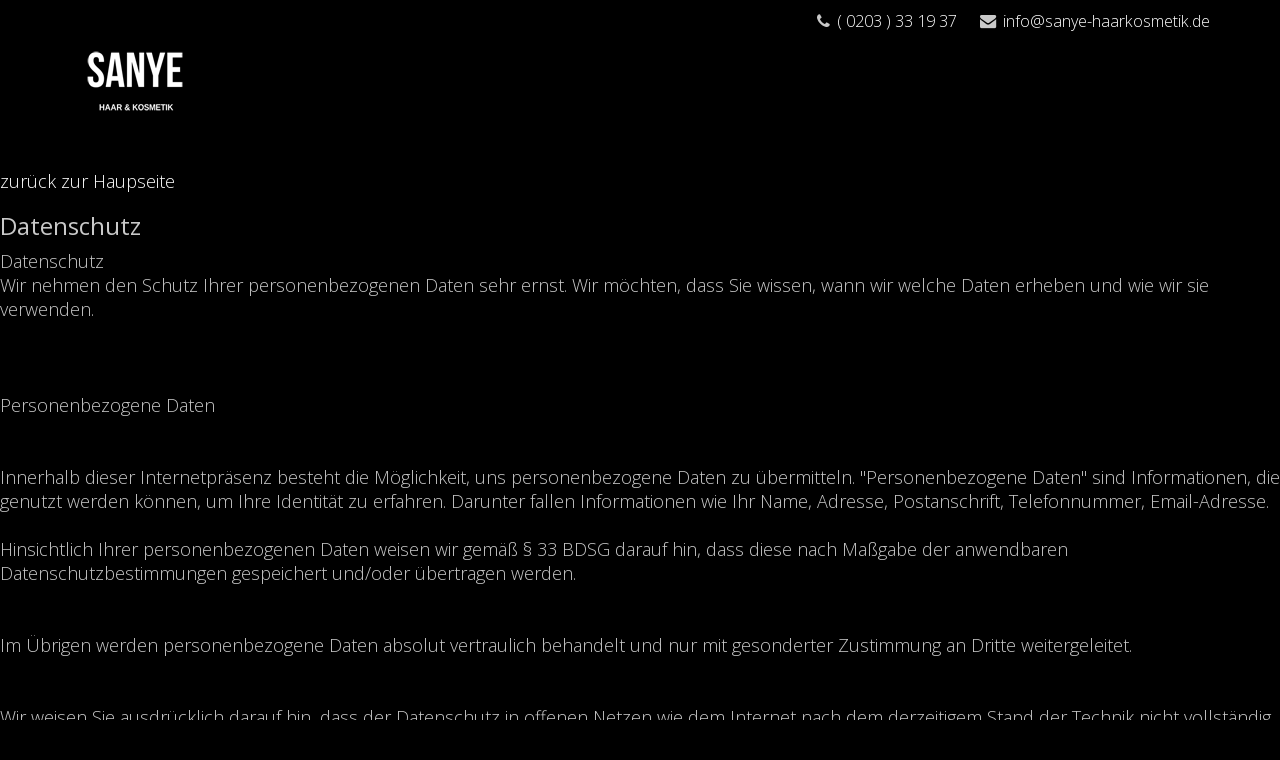

--- FILE ---
content_type: text/html; charset=utf-8
request_url: http://sanye-haar.de/index.php/component/sppagebuilder/10-datenschutz
body_size: 36870
content:
<!DOCTYPE html>
<html xmlns="http://www.w3.org/1999/xhtml" xml:lang="en-gb" lang="en-gb" dir="ltr">
    <head>
        <meta http-equiv="X-UA-Compatible" content="IE=edge">
        <meta name="viewport" content="width=device-width, initial-scale=1">
                <!-- head -->
        <base href="http://sanye-haar.de/index.php/component/sppagebuilder/10-datenschutz" />
	<meta http-equiv="content-type" content="text/html; charset=utf-8" />
	<meta name="keywords" content="Friseur Duisburg, Friseur Duisburg Stadtmitte, Friseur Duissern, Haare schneiden in Duisburg, Guter Friseur in Duisburg Stadtmitte" />
	<meta name="description" content="Friseur Duisburg, Friseur Duissern, Friseur Kaiserberg, Bester Friseur in Duissern, Guter Friseur in Duisburg Stadtmitte" />
	<meta name="generator" content="Joomla! - Open Source Content Management" />
	<title>Datenschutz</title>
	<link href="/images/favicon.png" rel="shortcut icon" type="image/vnd.microsoft.icon" />
	<link href="http://sanye-haar.de/index.php/component/search/?id=10&amp;format=opensearch" rel="search" title="Search Sanye Haar &amp; Kosmetik, Duisburg" type="application/opensearchdescription+xml" />
	<link href="/components/com_sppagebuilder/assets/css/font-awesome.min.css" rel="stylesheet" type="text/css" />
	<link href="/components/com_sppagebuilder/assets/css/animate.min.css" rel="stylesheet" type="text/css" />
	<link href="/components/com_sppagebuilder/assets/css/sppagebuilder.css" rel="stylesheet" type="text/css" />
	<link href="/components/com_sppagebuilder/assets/css/sppagecontainer.css" rel="stylesheet" type="text/css" />
	<link href="//fonts.googleapis.com/css?family=Open+Sans:300,300italic,regular,italic,600,600italic,700,700italic,800,800italic&amp;subset=latin" rel="stylesheet" type="text/css" />
	<link href="//fonts.googleapis.com/css?family=Rajdhani:300,regular,500,600,700&amp;subset=latin-ext" rel="stylesheet" type="text/css" />
	<link href="/templates/shaper_helix3/css/bootstrap.min.css" rel="stylesheet" type="text/css" />
	<link href="/templates/shaper_helix3/css/font-awesome.min.css" rel="stylesheet" type="text/css" />
	<link href="/templates/shaper_helix3/css/legacy.css" rel="stylesheet" type="text/css" />
	<link href="/templates/shaper_helix3/css/template.css" rel="stylesheet" type="text/css" />
	<link href="/templates/shaper_helix3/css/presets/preset1.css" rel="stylesheet" type="text/css" class="preset" />
	<link href="/plugins/system/helix3/assets/css/pagebuilder.css" rel="stylesheet" type="text/css" />
	<link href="/templates/shaper_helix3/css/frontend-edit.css" rel="stylesheet" type="text/css" />
	<style type="text/css">
.sp-page-builder .page-content #section-id-1581593403004{padding: 50px 0px 50px 0px;margin: 0px 0px 0px 0px;}#column-id-1581593403003{box-shadow: 0 0 0 0 #fff;}@media (min-width: 768px) and (max-width: 991px) {#sppb-addon-1581644461266 {}}@media (max-width: 767px) {#sppb-addon-1581644461266 {}}@media (min-width: 768px) and (max-width: 991px) {#sppb-addon-1581593403007 {}}@media (max-width: 767px) {#sppb-addon-1581593403007 {}}@media (min-width: 768px) and (max-width: 991px) {#sppb-addon-1581644461252 {}}@media (max-width: 767px) {#sppb-addon-1581644461252 {}}body{font-family:Open Sans, sans-serif; font-size:18px; font-weight:300; }h1{font-family:Rajdhani, sans-serif; font-weight:300; }h2{font-family:Open Sans, sans-serif; font-weight:600; }h3{font-family:Open Sans, sans-serif; font-weight:normal; }h4{font-family:Open Sans, sans-serif; font-weight:normal; }h5{font-family:Open Sans, sans-serif; font-weight:800; }h6{font-family:Open Sans, sans-serif; font-weight:800; }#sp-top-bar{ background-color:#000000;color:#c9c9c9; }#sp-section-2{ background-color:#000000; }#sp-main-body{ color:#c9c9c9; }#sp-footer{ background-color:#332d2d; }
	</style>
	<script type="application/json" class="joomla-script-options new">{"csrf.token":"311f0e8bcf820ae442ad3c4718963a62","system.paths":{"root":"","base":""},"joomla.jtext":{"COM_SPPAGEBUILDER_FRONTEND_EDITOR":"Frontend Editor","COM_SPPAGEBUILDER_PREVIEW":"Preview","COM_SPPAGEBUILDER_APPLY":"Apply","COM_SPPAGEBUILDER_CANCEL":"Cancel","COM_SPPAGEBUILDER_MEDIA_MANAGER":"Media Manager","COM_SPPAGEBUILDER_MEDIA_MANAGER_UPLOAD_FILES":"Upload Files","COM_SPPAGEBUILDER_MEDIA_MANAGER_CLOSE":"Close Modal","COM_SPPAGEBUILDER_MEDIA_MANAGER_INSERT":"Insert","COM_SPPAGEBUILDER_MEDIA_MANAGER_SEARCH":"Search","COM_SPPAGEBUILDER_MEDIA_MANAGER_CANCEL":"Cancel","COM_SPPAGEBUILDER_MEDIA_MANAGER_DELETE":"Delete","COM_SPPAGEBUILDER_MEDIA_MANAGER_CONFIRM_DELETE":"You are about to permanently delete this item. 'Cancel' to stop, 'OK' to delete.","COM_SPPAGEBUILDER_MEDIA_MANAGER_LOAD_MORE":"Load More","COM_SPPAGEBUILDER_MEDIA_MANAGER_UNSUPPORTED_FORMAT":"File format not supported.","COM_SPPAGEBUILDER_MEDIA_MANAGER_BROWSE_MEDIA":"Browse Media","COM_SPPAGEBUILDER_MEDIA_MANAGER_BROWSE_FOLDERS":"Browse Folders","COM_SPPAGEBUILDER_MEDIA_MANAGER_CREATE_FOLDER":"New Folder","COM_SPPAGEBUILDER_ADDON_ICON_SELECT":"Select Icon","COM_SPPAGEBUILDER_MEDIA_MANAGER_ENTER_DIRECTORY_NAME":"Please enter the name of the directory which should be created.","COM_SPPAGEBUILDER_MEDIA_MANAGER_MEDIA_UPLOADING":"Uploading","COM_SPPAGEBUILDER_MEDIA_MANAGER_UPLOAD_FAILED":"Upload Failed","COM_SPPAGEBUILDER_MEDIA_MANAGER_MEDIA_LARGE":"This file is too large to upload.","COM_SPPAGEBUILDER_MEDIA_MANAGER_FILE_NOT_SUPPORTED":"File not supported","COM_SPPAGEBUILDER_ROW_OPTIONS":"Row Options","COM_SPPAGEBUILDER_ADD_NEW_ROW":"Add New Row","COM_SPPAGEBUILDER_DUPLICATE_ROW":"Duplicate row","COM_SPPAGEBUILDER_DISABLE_ROW":"Disable Row","COM_SPPAGEBUILDER_ENABLE_ROW":"Enable Row","COM_SPPAGEBUILDER_COPY_ROW":"Copy Row","COM_SPPAGEBUILDER_ROW_COPIED":"Copied","COM_SPPAGEBUILDER_PASTE_ROW":"Paste Row","COM_SPPAGEBUILDER_DELETE_ROW":"Delete Row","COM_SPPAGEBUILDER_ROW_TOGGLE":"Toggle Row","COM_SPPAGEBUILDER_DELETE_ROW_CONFIRMATION":"Do you really want to delete this row?","COM_SPPAGEBUILDER_ROW_COLUMNS_MANAGEMENT":"Add\/Manage Columns","COM_SPPAGEBUILDER_ROW_COLUMNS_CUSTOM":"Custom","COM_SPPAGEBUILDER_ROW_COLUMNS_GENERATE":"Generate","COM_SPPAGEBUILDER_IMPORT_PAGE":"Import (Pro)","COM_SPPAGEBUILDER_IMPORT_PAGE_ALT":"Import","COM_SPPAGEBUILDER_EXPORT_PAGE":"Export (Pro)","COM_SPPAGEBUILDER_PAGE_TEMPLATES":"Page Templates","COM_SPPAGEBUILDER_UNDO":"Undo","COM_SPPAGEBUILDER_REDO":"Redo","COM_SPPAGEBUILDER_SAVE":"Save","COM_SPPAGEBUILDER_SAVE_ROW":"Save Row","COM_SPPAGEBUILDER_ROW_COLUMNS_OPTIONS":"Column Options","COM_SPPAGEBUILDER_DELETE_COLUMN":"Delete Column","COM_SPPAGEBUILDER_ADD_NEW_ADDON":"Add New Addon","COM_SPPAGEBUILDER_ADDON":"Addon","COM_SPPAGEBUILDER_DELETE_ADDON":"Delete Addon","COM_SPPAGEBUILDER_DUPLICATE_ADDON":"Clone Addon","COM_SPPAGEBUILDER_EDIT_ADDON":"Edit Addon","COM_SPPAGEBUILDER_ADDONS_LIST":"Addons List","COM_SPPAGEBUILDER_ALL":"All","COM_SPPAGEBUILDER_MODAL_CLOSE":"Close Modal","COM_SPPAGEBUILDER_DISABLE_COLUMN":"Disable Column (Pro)","COM_SPPAGEBUILDER_ENABLE_COLUMN":"Enable Column (Pro)","COM_SPPAGEBUILDER_YES":"Yes","COM_SPPAGEBUILDER_NO":"No","COM_SPPAGEBUILDER_PAGE_TEMPLATES_LIST":"Template List","COM_SPPAGEBUILDER_PAGE_TEMPLATE_LOAD":"Import","COM_SPPAGEBUILDER_ENABLE_ADDON":"Enable Addon (Pro)","COM_SPPAGEBUILDER_DISABLE_ADDON":"Disable Addon (Pro)","COM_SPPAGEBUILDER_ADDON_PARENT_COLUMN":"Parent Column","COM_SPPAGEBUILDER_ADD_NEW_INNER_ROW":"Add Inner Row (Pro)","COM_SPPAGEBUILDER_MOVE_COLUMN":"Move Column","COM_SPPAGEBUILDER_DAY":"Day","COM_SPPAGEBUILDER_DAYS":"Days","COM_SPPAGEBUILDER_HOUR":"Hour","COM_SPPAGEBUILDER_HOURS":"Hours","COM_SPPAGEBUILDER_MINUTE":"Minute","COM_SPPAGEBUILDER_MINUTES":"Minutes","COM_SPPAGEBUILDER_SECOND":"Second","COM_SPPAGEBUILDER_SECONDS":"Seconds","COM_SPPAGEBUILDER_ADDON_OPTIN_FORM_SUBCSCRIBE":"Subscribe","COM_SPPAGEBUILDER_ADDON_AJAX_CONTACT_NAME":"Name","COM_SPPAGEBUILDER_ADDON_AJAX_CONTACT_EMAIL":"Email"}}</script>
	<script src="/media/jui/js/jquery.min.js?c955eecd3b8d344daab85d9290f7e55b" type="text/javascript"></script>
	<script src="/media/jui/js/jquery-noconflict.js?c955eecd3b8d344daab85d9290f7e55b" type="text/javascript"></script>
	<script src="/media/jui/js/jquery-migrate.min.js?c955eecd3b8d344daab85d9290f7e55b" type="text/javascript"></script>
	<script src="/media/jui/js/cms.js?c955eecd3b8d344daab85d9290f7e55b" type="text/javascript"></script>
	<script src="/media/system/js/core.js?c955eecd3b8d344daab85d9290f7e55b" type="text/javascript"></script>
	<script src="/components/com_sppagebuilder/assets/js/sppagebuilder.js" type="text/javascript"></script>
	<script src="/templates/shaper_helix3/js/bootstrap.min.js" type="text/javascript"></script>
	<script src="/templates/shaper_helix3/js/jquery.sticky.js" type="text/javascript"></script>
	<script src="/templates/shaper_helix3/js/main.js" type="text/javascript"></script>
	<script src="/templates/shaper_helix3/js/frontend-edit.js" type="text/javascript"></script>
	<script type="text/javascript">

var sp_preloader = '0';

var sp_gotop = '0';

var sp_offanimation = 'default';

	</script>
	<meta content="Datenschutz" property="og:title" />
	<meta content="website" property="og:type"/>
	<meta content="http://sanye-haar.de/index.php/component/sppagebuilder/10-datenschutz" property="og:url" />

            </head>

    <body class="site com-sppagebuilder view-page no-layout no-task en-gb ltr  sticky-header layout-fluid off-canvas-menu-init">

        <div class="body-wrapper">
            <div class="body-innerwrapper">
                <section id="sp-top-bar"><div class="container"><div class="row"><div id="sp-top2" class="col-xs-12 col-sm-8 col-md-4 hidden-sm hidden-xs"><div class="sp-column "></div></div><div id="sp-top1" class="col-xs-12 col-sm-8 col-md-8"><div class="sp-column "><ul class="sp-contact-info"><li class="sp-contact-phone"><i class="fa fa-phone" aria-hidden="true"></i> <a href="tel:(0203)331937">( 0203 ) 33 19 37</a></li><li class="sp-contact-email"><i class="fa fa-envelope" aria-hidden="true"></i> <a href="mailto:info@sanye-haarkosmetik.de">info@sanye-haarkosmetik.de</a></li></ul></div></div></div></div></section><section id="sp-section-2"><div class="container"><div class="row"><div id="sp-logo" class="col-xs-12 col-sm-12 col-md-12"><div class="sp-column "><div class="logo"><a href="/"><img class="sp-default-logo hidden-xs" src="/images/sanye_logo6_150px.png" alt="Sanye Haar & Kosmetik, Duisburg"><img class="sp-default-logo visible-xs" src="/images/sanye_logo88.png" alt="Sanye Haar & Kosmetik, Duisburg"></a></div></div></div></div></div></section><section id="sp-page-title"><div class="row"><div id="sp-title" class="col-sm-12 col-md-12"><div class="sp-column "></div></div></div></section><section id="sp-main-body"><div class="row"><div id="sp-component" class="col-sm-12 col-md-12"><div class="sp-column "><div id="system-message-container">
	</div>

<div id="sp-page-builder" class="sp-page-builder  page-10">

	
	<div class="page-content">
				<section id="section-id-1581593403004" class="sppb-section "  ><div class="sppb-row-container"><div class="sppb-row"><div class="sppb-col-md-12"><div id="column-id-1581593403003" class="sppb-column" ><div class="sppb-column-addons"><div id="sppb-addon-1581644461266" class="clearfix" ><div class="sppb-text-right"><a href="http://www.sanye-haarkosmetik.de/" id="btn-1581644461266" class="sppb-btn  sppb-btn-dark sppb-btn-square">zurück zur Haupseite</a></div></div><div id="sppb-addon-1581593403007" class="clearfix" ><div class="sppb-addon sppb-addon-text-block 0  "><h3 class="sppb-addon-title">Datenschutz</h3><div class="sppb-addon-content">Datenschutz<br />Wir nehmen den Schutz Ihrer personenbezogenen Daten sehr ernst. Wir m&ouml;chten, dass Sie wissen, wann wir welche Daten erheben und wie wir sie verwenden.<br /><br /> <br /><br />Personenbezogene Daten<br /> <br /><br />Innerhalb dieser Internetpr&auml;senz besteht die M&ouml;glichkeit, uns personenbezogene Daten zu &uuml;bermitteln. "Personenbezogene Daten" sind Informationen, die genutzt werden k&ouml;nnen, um Ihre Identit&auml;t zu erfahren. Darunter fallen Informationen wie Ihr Name, Adresse, Postanschrift, Telefonnummer, Email-Adresse.<br /><br />Hinsichtlich Ihrer personenbezogenen Daten weisen wir gem&auml;&szlig; &sect; 33 BDSG darauf hin, dass diese nach Ma&szlig;gabe der anwendbaren Datenschutzbestimmungen gespeichert und/oder &uuml;bertragen werden.<br /><br /><br />Im &Uuml;brigen werden personenbezogene Daten absolut vertraulich behandelt und nur mit gesonderter Zustimmung an Dritte weitergeleitet.<br /><br /><br />Wir weisen Sie ausdr&uuml;cklich darauf hin, dass der Datenschutz in offenen Netzen wie dem Internet nach dem derzeitigem Stand der Technik nicht vollst&auml;ndig gew&auml;hrleistet werden kann.<br /><br /><br />Wir wissen das Vertrauen zu sch&auml;tzen, das Sie uns entgegenbringen, und wenden &auml;u&szlig;erste Sorgfalt an, um Ihre pers&ouml;nlichen Angaben zu sch&uuml;tzen. Wenn Sie Fragen haben, k&ouml;nnen Sie sich auch direkt an uns wenden. Schreiben Sie an: <a href="mailto:info@sanye-haarkosmetik.de">info@sanye-haarkosmetik.de<br /><br /><br /><br /></a><strong>1. Datenschutz auf einen Blick</strong><br />Allgemeine Hinweise<br />Die folgenden Hinweise geben einen einfachen &Uuml;berblick dar&uuml;ber, was mit Ihren personenbezogenen Daten<br />passiert, wenn Sie diese Website besuchen. Personenbezogene Daten sind alle Daten, mit denen Sie<br />pers&ouml;nlich identifiziert werden k&ouml;nnen. Ausf&uuml;hrliche Informationen zum Thema Datenschutz entnehmen<br />Sie unserer unter diesem Text aufgef&uuml;hrten Datenschutzerkl&auml;rung.<br />Datenerfassung auf dieser Website<br />Wer ist verantwortlich f&uuml;r die Datenerfassung auf dieser Website?<br />Die Datenverarbeitung auf dieser Website erfolgt durch den Websitebetreiber. Dessen Kontaktdaten<br />k&ouml;nnen Sie dem Impressum dieser Website entnehmen.<br />Wie erfassen wir Ihre Daten?<br />Ihre Daten werden zum einen dadurch erhoben, dass Sie uns diese mitteilen. Hierbei kann es sich z. B. um<br />Daten handeln, die Sie in ein Kontaktformular eingeben.<br />Andere Daten werden automatisch oder nach Ihrer Einwilligung beim Besuch der Website durch unsere ITSysteme<br />erfasst. Das sind vor allem technische Daten (z. B. Internetbrowser, Betriebssystem oder Uhrzeit<br />des Seitenaufrufs). Die Erfassung dieser Daten erfolgt automatisch, sobald Sie diese Website betreten.<br />Wof&uuml;r nutzen wir Ihre Daten?<br />Ein Teil der Daten wird erhoben, um eine fehlerfreie Bereitstellung der Website zu gew&auml;hrleisten. Andere<br />Daten k&ouml;nnen zur Analyse Ihres Nutzerverhaltens verwendet werden.<br />Welche Rechte haben Sie bez&uuml;glich Ihrer Daten?<br />Sie haben jederzeit das Recht unentgeltlich Auskunft &uuml;ber Herkunft, Empf&auml;nger und Zweck Ihrer<br />gespeicherten personenbezogenen Daten zu erhalten. Sie haben au&szlig;erdem ein Recht, die Berichtigung oder<br />L&ouml;schung dieser Daten zu verlangen. Wenn Sie eine Einwilligung zur Datenverarbeitung erteilt haben,<br />k&ouml;nnen Sie diese Einwilligung jederzeit f&uuml;r die Zukunft widerrufen. Au&szlig;erdem haben Sie das Recht, unter<br />bestimmten Umst&auml;nden die Einschr&auml;nkung der Verarbeitung Ihrer personenbezogenen Daten zu verlangen.<br />Des Weiteren steht Ihnen ein Beschwerderecht bei der zust&auml;ndigen Aufsichtsbeh&ouml;rde zu.<br />Hierzu sowie zu weiteren Fragen zum Thema Datenschutz k&ouml;nnen Sie sich jederzeit unter der im Impressum<br />angegebenen Adresse an uns wenden.<br />Analyse-Tools und Tools von Drittanbietern<br />Beim Besuch dieser Website kann Ihr Surf-Verhalten statistisch ausgewertet werden. Das geschieht vor<br />allem mit Cookies und mit sogenannten Analyseprogrammen.<br />Detaillierte Informationen zu diesen Analyseprogrammen finden Sie in der folgenden<br />Datenschutzerkl&auml;rung.<br /><br /><strong>2. Hosting und Content Delivery Networks (CDN)</strong><br />3 / 10<br />Diese Website wird bei einem externen Dienstleister gehostet (Hoster). Die personenbezogenen Daten, die<br />auf dieser Website erfasst werden, werden auf den Servern des Hosters gespeichert. Hierbei kann es sich v.<br />a. um IP-Adressen, Kontaktanfragen, Meta- und Kommunikationsdaten, Vertragsdaten, Kontaktdaten,<br />Namen, Webseitenzugriffe und sonstige Daten, die &uuml;ber eine Website generiert werden, handeln.<br />Der Einsatz des Hosters erfolgt zum Zwecke der Vertragserf&uuml;llung gegen&uuml;ber unseren potenziellen und<br />bestehenden Kunden (Art. 6 Abs. 1 lit. b DSGVO) und im Interesse einer sicheren, schnellen und effizienten<br />Bereitstellung unseres Online-Angebots durch einen professionellen Anbieter (Art. 6 Abs. 1 lit. f DSGVO).<br />Unser Hoster wird Ihre Daten nur insoweit verarbeiten, wie dies zur Erf&uuml;llung seiner Leistungspflichten<br />erforderlich ist und unsere Weisungen in Bezug auf diese Daten befolgen.<br />Abschluss eines Vertrages &uuml;ber Auftragsverarbeitung<br />Um die datenschutzkonforme Verarbeitung zu gew&auml;hrleisten, haben wir einen Vertrag &uuml;ber<br />Auftragsverarbeitung mit unserem Hoster geschlossen.<br /><br /><strong>3. Allgemeine Hinweise und Pflichtinformationen</strong><br />Datenschutz<br />Die Betreiber dieser Seiten nehmen den Schutz Ihrer pers&ouml;nlichen Daten sehr ernst. Wir behandeln Ihre<br />personenbezogenen Daten vertraulich und entsprechend der gesetzlichen Datenschutzvorschriften sowie<br />dieser Datenschutzerkl&auml;rung.<br />Wenn Sie diese Website benutzen, werden verschiedene personenbezogene Daten erhoben.<br />Personenbezogene Daten sind Daten, mit denen Sie pers&ouml;nlich identifiziert werden k&ouml;nnen. Die vorliegende<br />Datenschutzerkl&auml;rung erl&auml;utert, welche Daten wir erheben und wof&uuml;r wir sie nutzen. Sie erl&auml;utert auch, wie<br />und zu welchem Zweck das geschieht.<br />Wir weisen darauf hin, dass die Daten&uuml;bertragung im Internet (z. B. bei der Kommunikation per E-Mail)<br />Sicherheitsl&uuml;cken aufweisen kann. Ein l&uuml;ckenloser Schutz der Daten vor dem Zugriff durch Dritte ist nicht<br />m&ouml;glich.<br />Hinweis zur verantwortlichen Stelle<br /><br />Die verantwortliche Stelle f&uuml;r die Datenverarbeitung auf dieser Website ist:<br />Saniye Ert&uuml;rk<br />Duissernplatz 1<br />47051 Duisburg<br /><br />Telefon: (0203) 33 19 37<br />E-Mail: info@sanye-haarkosmetik.de<br />Verantwortliche Stelle ist die nat&uuml;rliche oder juristische Person, die allein oder gemeinsam mit anderen &uuml;ber<br />die Zwecke und Mittel der Verarbeitung von personenbezogenen Daten (z. B. Namen, E-Mail-Adressen o. &Auml;.)<br />entscheidet.<br />Widerruf Ihrer Einwilligung zur Datenverarbeitung<br />Viele Datenverarbeitungsvorg&auml;nge sind nur mit Ihrer ausdr&uuml;cklichen Einwilligung m&ouml;glich. Sie k&ouml;nnen eine<br />bereits erteilte Einwilligung jederzeit widerrufen. Dazu reicht eine formlose Mitteilung per E-Mail an uns.<br />Die Rechtm&auml;&szlig;igkeit der bis zum Widerruf erfolgten Datenverarbeitung bleibt vom Widerruf unber&uuml;hrt.<br /><br />Widerspruchsrecht gegen die Datenerhebung in besonderen F&auml;llen sowie gegen<br />Direktwerbung (Art. 21 DSGVO)<br />WENN DIE DATENVERARBEITUNG AUF GRUNDLAGE VON ART. 6 ABS. 1 LIT. E ODER F DSGVO<br />ERFOLGT, HABEN SIE JEDERZEIT DAS RECHT, AUS GR&Uuml;NDEN, DIE SICH AUS IHRER BESONDEREN<br />SITUATION ERGEBEN, GEGEN DIE VERARBEITUNG IHRER PERSONENBEZOGENEN DATEN<br />WIDERSPRUCH EINZULEGEN; DIES GILT AUCH F&Uuml;R EIN AUF DIESE BESTIMMUNGEN GEST&Uuml;TZTES<br />PROFILING. DIE JEWEILIGE RECHTSGRUNDLAGE, AUF DENEN EINE VERARBEITUNG BERUHT,<br />ENTNEHMEN SIE DIESER DATENSCHUTZERKL&Auml;RUNG. WENN SIE WIDERSPRUCH EINLEGEN,<br />WERDEN WIR IHRE BETROFFENEN PERSONENBEZOGENEN DATEN NICHT MEHR VERARBEITEN, ES<br />SEI DENN, WIR K&Ouml;NNEN ZWINGENDE SCHUTZW&Uuml;RDIGE GR&Uuml;NDE F&Uuml;R DIE VERARBEITUNG<br />NACHWEISEN, DIE IHRE INTERESSEN, RECHTE UND FREIHEITEN &Uuml;BERWIEGEN ODER DIE<br />VERARBEITUNG DIENT DER GELTENDMACHUNG, AUS&Uuml;BUNG ODER VERTEIDIGUNG VON<br />RECHTSANSPR&Uuml;CHEN (WIDERSPRUCH NACH ART. 21 ABS. 1 DSGVO).<br />WERDEN IHRE PERSONENBEZOGENEN DATEN VERARBEITET, UM DIREKTWERBUNG ZU BETREIBEN,<br />SO HABEN SIE DAS RECHT, JEDERZEIT WIDERSPRUCH GEGEN DIE VERARBEITUNG SIE<br />BETREFFENDER PERSONENBEZOGENER DATEN ZUM ZWECKE DERARTIGER WERBUNG<br />EINZULEGEN; DIES GILT AUCH F&Uuml;R DAS PROFILING, SOWEIT ES MIT SOLCHER DIREKTWERBUNG IN<br />VERBINDUNG STEHT. WENN SIE WIDERSPRECHEN, WERDEN IHRE PERSONENBEZOGENEN DATEN<br />ANSCHLIESSEND NICHT MEHR ZUM ZWECKE DER DIREKTWERBUNG VERWENDET (WIDERSPRUCH<br />NACH ART. 21 ABS. 2 DSGVO).<br />Beschwerderecht bei der zust&auml;ndigen Aufsichtsbeh&ouml;rde<br />Im Falle von Verst&ouml;&szlig;en gegen die DSGVO steht den Betroffenen ein Beschwerderecht bei einer<br />Aufsichtsbeh&ouml;rde, insbesondere in dem Mitgliedstaat ihres gew&ouml;hnlichen Aufenthalts, ihres Arbeitsplatzes<br />oder des Orts des mutma&szlig;lichen Versto&szlig;es zu. Das Beschwerderecht besteht unbeschadet anderweitiger<br />verwaltungsrechtlicher oder gerichtlicher Rechtsbehelfe.<br />Recht auf Daten&uuml;bertragbarkeit<br />Sie haben das Recht, Daten, die wir auf Grundlage Ihrer Einwilligung oder in Erf&uuml;llung eines Vertrags<br />automatisiert verarbeiten, an sich oder an einen Dritten in einem g&auml;ngigen, maschinenlesbaren Format<br />aush&auml;ndigen zu lassen. Sofern Sie die direkte &Uuml;bertragung der Daten an einen anderen Verantwortlichen<br />verlangen, erfolgt dies nur, soweit es technisch machbar ist.<br />SSL- bzw. TLS-Verschl&uuml;sselung<br />Diese Seite nutzt aus Sicherheitsgr&uuml;nden und zum Schutz der &Uuml;bertragung vertraulicher Inhalte, wie zum<br />Beispiel Bestellungen oder Anfragen, die Sie an uns als Seitenbetreiber senden, eine SSL- bzw. TLSVerschl&uuml;sselung.<br />Eine verschl&uuml;sselte Verbindung erkennen Sie daran, dass die Adresszeile des Browsers von<br />&bdquo;http://&ldquo; auf &bdquo;https://&ldquo; wechselt und an dem Schloss-Symbol in Ihrer Browserzeile.<br />Wenn die SSL- bzw. TLS-Verschl&uuml;sselung aktiviert ist, k&ouml;nnen die Daten, die Sie an uns &uuml;bermitteln, nicht<br />von Dritten mitgelesen werden.<br />Auskunft, L&ouml;schung und Berichtigung<br />Sie haben im Rahmen der geltenden gesetzlichen Bestimmungen jederzeit das Recht auf unentgeltliche<br />Auskunft &uuml;ber Ihre gespeicherten personenbezogenen Daten, deren Herkunft und Empf&auml;nger und den<br />Zweck der Datenverarbeitung und ggf. ein Recht auf Berichtigung oder L&ouml;schung dieser Daten. Hierzu sowie<br />zu weiteren Fragen zum Thema personenbezogene Daten k&ouml;nnen Sie sich jederzeit unter der im Impressum<br />angegebenen Adresse an uns wenden.<br />Recht auf Einschr&auml;nkung der Verarbeitung<br />Sie haben das Recht, die Einschr&auml;nkung der Verarbeitung Ihrer personenbezogenen Daten zu verlangen.<br />Hierzu k&ouml;nnen Sie sich jederzeit unter der im Impressum angegebenen Adresse an uns wenden. Das Recht<br />auf Einschr&auml;nkung der Verarbeitung besteht in folgenden F&auml;llen:<br />Wenn Sie die Richtigkeit Ihrer bei uns gespeicherten personenbezogenen Daten bestreiten, ben&ouml;tigen wir<br />in der Regel Zeit, um dies zu &uuml;berpr&uuml;fen. F&uuml;r die Dauer der Pr&uuml;fung haben Sie das Recht, die<br />Einschr&auml;nkung der Verarbeitung Ihrer personenbezogenen Daten zu verlangen.<br />Wenn die Verarbeitung Ihrer personenbezogenen Daten unrechtm&auml;&szlig;ig geschah/geschieht, k&ouml;nnen Sie<br />statt der L&ouml;schung die Einschr&auml;nkung der Datenverarbeitung verlangen.<br />Wenn wir Ihre personenbezogenen Daten nicht mehr ben&ouml;tigen, Sie sie jedoch zur Aus&uuml;bung,<br />Verteidigung oder Geltendmachung von Rechtsanspr&uuml;chen ben&ouml;tigen, haben Sie das Recht, statt der<br />L&ouml;schung die Einschr&auml;nkung der Verarbeitung Ihrer personenbezogenen Daten zu verlangen.<br />Wenn Sie einen Widerspruch nach Art. 21 Abs. 1 DSGVO eingelegt haben, muss eine Abw&auml;gung zwischen<br />Ihren und unseren Interessen vorgenommen werden. Solange noch nicht feststeht, wessen Interessen<br />&uuml;berwiegen, haben Sie das Recht, die Einschr&auml;nkung der Verarbeitung Ihrer personenbezogenen Daten<br />zu verlangen.<br />Wenn Sie die Verarbeitung Ihrer personenbezogenen Daten eingeschr&auml;nkt haben, d&uuml;rfen diese Daten &ndash; von<br />ihrer Speicherung abgesehen &ndash; nur mit Ihrer Einwilligung oder zur Geltendmachung, Aus&uuml;bung oder<br />Verteidigung von Rechtsanspr&uuml;chen oder zum Schutz der Rechte einer anderen nat&uuml;rlichen oder<br />juristischen Person oder aus Gr&uuml;nden eines wichtigen &ouml;ffentlichen Interesses der Europ&auml;ischen Union oder<br />eines Mitgliedstaats verarbeitet werden.<br />Widerspruch gegen Werbe-E-Mails<br />Der Nutzung von im Rahmen der Impressumspflicht ver&ouml;ffentlichten Kontaktdaten zur &Uuml;bersendung von<br />nicht ausdr&uuml;cklich angeforderter Werbung und Informationsmaterialien wird hiermit widersprochen. Die<br />Betreiber der Seiten behalten sich ausdr&uuml;cklich rechtliche Schritte im Falle der unverlangten Zusendung von<br />Werbeinformationen, etwa durch Spam-E-Mails, vor.<br /><br /><strong>4. Datenerfassung auf dieser Website</strong><br />Cookies<br />Unsere Internetseiten verwenden so genannte &bdquo;Cookies&ldquo;. Cookies sind kleine Textdateien und richten auf<br />Ihrem Endger&auml;t keinen Schaden an. Sie werden entweder vor&uuml;bergehend f&uuml;r die Dauer einer Sitzung<br />(Session-Cookies) oder dauerhaft (permanente Cookies) auf Ihrem Endger&auml;t gespeichert. Session-Cookies<br />werden nach Ende Ihres Besuchs automatisch gel&ouml;scht. Permanente Cookies bleiben auf Ihrem Endger&auml;t<br />gespeichert bis Sie diese selbst l&ouml;schen oder eine automatische L&ouml;sung durch Ihren Webbrowser erfolgt.<br />Teilweise k&ouml;nnen auch Cookies von Drittunternehmen auf Ihrem Endger&auml;t gespeichert werden, wenn Sie<br />unsere Seite betreten (Third-Party-Cookies). Diese erm&ouml;glichen uns oder Ihnen die Nutzung bestimmter<br />Dienstleistungen des Drittunternehmens (z.B. Cookies zur Abwicklung von Zahlungsdienstleistungen).<br />Cookies haben verschiedene Funktionen. Zahlreiche Cookies sind technisch notwendig, da bestimmte<br />Webseitenfunktionen ohne diese nicht funktionieren w&uuml;rden (z.B. die Warenkorbfunktion oder die Anzeige<br />von Videos). Andere Cookies dienen dazu das Nutzerverhalten auszuwerten oder Werbung anzuzeigen.<br />Cookies, die zur Durchf&uuml;hrung des elektronischen Kommunikationsvorgangs (notwendige Cookies) oder zur<br />Bereitstellung bestimmter, von Ihnen erw&uuml;nschter Funktionen (funktionale Cookies, z. B. f&uuml;r die<br />Warenkorbfunktion) oder zur Optimierung der Webseite (z.B. Cookies zur Messung des Webpublikums)<br />erforderlich sind, werden auf Grundlage von Art. 6 Abs. 1 lit. f DSGVO gespeichert, sofern keine andere<br />Rechtsgrundlage angegeben wird. Der Websitebetreiber hat ein berechtigtes Interesse an der Speicherung<br />von Cookies zur technisch fehlerfreien und optimierten Bereitstellung seiner Dienste. Sofern eine<br />Einwilligung zur Speicherung von Cookies abgefragt wurde, erfolgt die Speicherung der betreffenden<br />Cookies ausschlie&szlig;lich auf Grundlage dieser Einwilligung (Art. 6 Abs. 1 lit. a DSGVO); die Einwilligung ist<br />jederzeit widerrufbar.<br />Sie k&ouml;nnen Ihren Browser so einstellen, dass Sie &uuml;ber das Setzen von Cookies informiert werden und<br />Cookies nur im Einzelfall erlauben, die Annahme von Cookies f&uuml;r bestimmte F&auml;lle oder generell ausschlie&szlig;en<br />sowie das automatische L&ouml;schen der Cookies beim Schlie&szlig;en des Browsers aktivieren. Bei der<br />Deaktivierung von Cookies kann die Funktionalit&auml;t dieser Website eingeschr&auml;nkt sein.<br />Soweit Cookies von Drittunternehmen oder zu Analysezwecken eingesetzt werden, werden wir Sie hier&uuml;ber<br />im Rahmen dieser Datenschutzerkl&auml;rung gesondert informieren und ggf. eine Einwilligung abfragen.<br />Server-Log-Dateien<br />Der Provider der Seiten erhebt und speichert automatisch Informationen in so genannten Server-Log-<br />Dateien, die Ihr Browser automatisch an uns &uuml;bermittelt. Dies sind:<br />Browsertyp und Browserversion<br />verwendetes Betriebssystem<br />Referrer URL<br />Hostname des zugreifenden Rechners<br />Uhrzeit der Serveranfrage<br />IP-Adresse<br />Eine Zusammenf&uuml;hrung dieser Daten mit anderen Datenquellen wird nicht vorgenommen.<br />Die Erfassung dieser Daten erfolgt auf Grundlage von Art. 6 Abs. 1 lit. f DSGVO. Der Websitebetreiber hat<br />ein berechtigtes Interesse an der technisch fehlerfreien Darstellung und der Optimierung seiner Website &ndash;<br />hierzu m&uuml;ssen die Server-Log-Files erfasst werden.<br />Anfrage per E-Mail, Telefon oder Telefax<br />Wenn Sie uns per E-Mail, Telefon oder Telefax kontaktieren, wird Ihre Anfrage inklusive aller daraus<br />hervorgehenden personenbezogenen Daten (Name, Anfrage) zum Zwecke der Bearbeitung Ihres Anliegens<br />bei uns gespeichert und verarbeitet. Diese Daten geben wir nicht ohne Ihre Einwilligung weiter.<br />Die Verarbeitung dieser Daten erfolgt auf Grundlage von Art. 6 Abs. 1 lit. b DSGVO, sofern Ihre Anfrage mit<br />der Erf&uuml;llung eines Vertrags zusammenh&auml;ngt oder zur Durchf&uuml;hrung vorvertraglicher Ma&szlig;nahmen<br />erforderlich ist. In allen &uuml;brigen F&auml;llen beruht die Verarbeitung auf unserem berechtigten Interesse an der<br />effektiven Bearbeitung der an uns gerichteten Anfragen (Art. 6 Abs. 1 lit. f DSGVO) oder auf Ihrer<br />Einwilligung (Art. 6 Abs. 1 lit. a DSGVO) sofern diese abgefragt wurde.<br />Die von Ihnen an uns per Kontaktanfragen &uuml;bersandten Daten verbleiben bei uns, bis Sie uns zur L&ouml;schung<br />auffordern, Ihre Einwilligung zur Speicherung widerrufen oder der Zweck f&uuml;r die Datenspeicherung entf&auml;llt<br />(z. B. nach abgeschlossener Bearbeitung Ihres Anliegens). Zwingende gesetzliche Bestimmungen &ndash;<br />insbesondere gesetzliche Aufbewahrungsfristen &ndash; bleiben unber&uuml;hrt.<br /><br /><strong>5. Newsletter</strong><br />Newsletterdaten<br />Wenn Sie den auf der Website angebotenen Newsletter beziehen m&ouml;chten, ben&ouml;tigen wir von Ihnen eine E-<br /><br />Mail-Adresse sowie Informationen, welche uns die &Uuml;berpr&uuml;fung gestatten, dass Sie der Inhaber der<br />angegebenen E-Mail-Adresse sind und mit dem Empfang des Newsletters einverstanden sind. Weitere<br />Daten werden nicht bzw. nur auf freiwilliger Basis erhoben. Diese Daten verwenden wir ausschlie&szlig;lich f&uuml;r<br />den Versand der angeforderten Informationen und geben diese nicht an Dritte weiter.<br />Die Verarbeitung der in das Newsletteranmeldeformular eingegebenen Daten erfolgt ausschlie&szlig;lich auf<br />Grundlage Ihrer Einwilligung (Art. 6 Abs. 1 lit. a DSGVO). Die erteilte Einwilligung zur Speicherung der<br />Daten, der E-Mail-Adresse sowie deren Nutzung zum Versand des Newsletters k&ouml;nnen Sie jederzeit<br />widerrufen, etwa &uuml;ber den &bdquo;Austragen&ldquo;-Link im Newsletter. Die Rechtm&auml;&szlig;igkeit der bereits erfolgten<br />Datenverarbeitungsvorg&auml;nge bleibt vom Widerruf unber&uuml;hrt.<br />Die von Ihnen zum Zwecke des Newsletter-Bezugs bei uns hinterlegten Daten werden von uns bis zu Ihrer<br />Austragung aus dem Newsletter bei uns bzw. dem Newsletterdiensteanbieter gespeichert und nach der<br />Abbestellung des Newsletters aus der Newsletterverteilerliste gel&ouml;scht. Daten, die zu anderen Zwecken bei<br />uns gespeichert wurden bleiben hiervon unber&uuml;hrt.<br />Nach Ihrer Austragung aus der Newsletterverteilerliste wird Ihre E-Mail-Adresse bei uns bzw. dem<br />Newsletterdiensteanbieter ggf. in einer Blacklist gespeichert, um k&uuml;nftige Mailings zu verhindern. Die Daten<br />aus der Blacklist werden nur f&uuml;r diesen Zweck verwendet und nicht mit anderen Daten zusammengef&uuml;hrt.<br />Dies dient sowohl Ihrem Interesse als auch unserem Interesse an der Einhaltung der gesetzlichen Vorgaben<br />beim Versand von Newslettern (berechtigtes Interesse im Sinne des Art. 6 Abs. 1 lit. f DSGVO). Die<br />Speicherung in der Blacklist ist zeitlich nicht befristet. Sie k&ouml;nnen der Speicherung widersprechen, sofern<br />Ihre Interessen unser berechtigtes Interesse &uuml;berwiegen.<br /><br /><strong>6. Plugins und Tools</strong><br />Google Web Fonts<br />Diese Seite nutzt zur einheitlichen Darstellung von Schriftarten so genannte Web Fonts, die von Google<br />bereitgestellt werden. Beim Aufruf einer Seite l&auml;dt Ihr Browser die ben&ouml;tigten Web Fonts in ihren<br />Browsercache, um Texte und Schriftarten korrekt anzuzeigen.<br />Zu diesem Zweck muss der von Ihnen verwendete Browser Verbindung zu den Servern von Google<br />aufnehmen. Hierdurch erlangt Google Kenntnis dar&uuml;ber, dass &uuml;ber Ihre IP-Adresse diese Website<br />aufgerufen wurde. Die Nutzung von Google WebFonts erfolgt auf Grundlage von Art.<br /><br /> 6 Abs. 1 lit. f DSGVO.<br />Der Webseitenbetreiber hat ein berechtigtes Interesse an der einheitlichen Darstellung des Schriftbildes auf<br />seiner Webseite. Sofern eine entsprechende Einwilligung abgefragt wurde (z. B. eine Einwilligung zur<br />Speicherung von Cookies), erfolgt die Verarbeitung ausschlie&szlig;lich auf Grundlage von Art. 6 Abs. 1 lit. a<br />DSGVO; die Einwilligung ist jederzeit widerrufbar.<br />Wenn Ihr Browser Web Fonts nicht unterst&uuml;tzt, wird eine Standardschrift von Ihrem Computer genutzt.<br />Weitere Informationen zu Google Web Fonts finden Sie unter<br />https://developers.google.com/fonts/faq und in der Datenschutzerkl&auml;rung von Google:<br />https://policies.google.com/privacy?hl=de.<br />Google Maps<br />Diese Seite nutzt &uuml;ber eine API den Kartendienst Google Maps. Anbieter ist die Google Ireland Limited<br />(&bdquo;Google&ldquo;), Gordon House, Barrow Street, Dublin 4, Irland.<br />Zur Nutzung der Funktionen von Google Maps ist es notwendig, Ihre IP Adresse zu speichern. Diese<br />Informationen werden in der Regel an einen Server von Google in den USA &uuml;bertragen und dort gespeichert.<br />Der Anbieter dieser Seite hat keinen Einfluss auf diese Daten&uuml;bertragung.<br />Die Nutzung von Google Maps erfolgt im Interesse einer ansprechenden Darstellung unserer Online-<br />Angebote und an einer leichten Auffindbarkeit der von uns auf der Website angegebenen Orte. Dies stellt<br />ein berechtigtes Interesse im Sinne von Art. 6 Abs. 1 lit. f DSGVO dar. Sofern eine entsprechende<br />Einwilligung abgefragt wurde, erfolgt die Verarbeitung ausschlie&szlig;lich auf Grundlage von Art. 6 Abs. 1 lit. a<br />DSGVO; die Einwilligung ist jederzeit widerrufbar.<br />Mehr Informationen zum Umgang mit Nutzerdaten finden Sie in der Datenschutzerkl&auml;rung von Google:<br />https://policies.google.com/privacy?hl=de.<br />Quelle:<br />e-recht24.de<br /><br /><a href="mailto:info@sanye-haarkosmetik.de"><br /></a></div></div></div><div id="sppb-addon-1581644461252" class="clearfix" ><div class="sppb-text-right"><a href="http://www.sanye-haarkosmetik.de/" id="btn-1581644461252" class="sppb-btn  sppb-btn-dark sppb-btn-square">zurück zur Haupseite</a></div></div></div></div></div></div></div></section>			</div>
</div>
</div></div></div></section><footer id="sp-footer"><div class="container"><div class="row"><div id="sp-footer1" class="col-sm-12 col-md-12"><div class="sp-column "><span class="sp-copyright">©2026 Sanye Haar & Kosmetik. All Rights Reserved. </span></div></div></div></div></footer>            </div> <!-- /.body-innerwrapper -->
        </div> <!-- /.body-innerwrapper -->

        <!-- Off Canvas Menu -->
        <div class="offcanvas-menu">
            <a href="#" class="close-offcanvas" aria-label="Close"><i class="fa fa-remove" aria-hidden="true" title="HELIX_CLOSE_MENU"></i></a>
            <div class="offcanvas-inner">
                                  <div class="sp-module "><h3 class="sp-module-title">Search</h3><div class="sp-module-content"><div class="search">
	<form action="/index.php/component/sppagebuilder/" method="post">
		<input name="searchword" id="mod-search-searchword" maxlength="200"  class="inputbox search-query" type="text" size="20" placeholder="Search ..." />		<input type="hidden" name="task" value="search" />
		<input type="hidden" name="option" value="com_search" />
		<input type="hidden" name="Itemid" value="" />
	</form>
</div>
</div></div>
                            </div> <!-- /.offcanvas-inner -->
        </div> <!-- /.offcanvas-menu -->

        
        
        
        <!-- Preloader -->
        

        <!-- Go to top -->
        
    </body>
</html>

--- FILE ---
content_type: text/css
request_url: http://sanye-haar.de/templates/shaper_helix3/css/presets/preset1.css
body_size: 2159
content:
a {
  color: #ffffff;
}
a:hover {
  color: #e6e6e6;
}
.sp-megamenu-parent >li.active>a,
.sp-megamenu-parent >li:hover>a {
  color: #ffffff;
}
.sp-megamenu-parent .sp-dropdown li.sp-menu-item >a:hover {
  background: #ffffff;
}
.sp-megamenu-parent .sp-dropdown li.sp-menu-item.active>a {
  color: #ffffff;
}
#offcanvas-toggler >i {
  color: #ffffff;
}
#offcanvas-toggler >i:hover {
  color: #ffffff;
}
.btn-primary,
.sppb-btn-primary {
  border-color: #f0f0f0;
  background-color: #ffffff;
}
.btn-primary:hover,
.sppb-btn-primary:hover {
  border-color: #d9d9d9;
  background-color: #e6e6e6;
}
ul.social-icons >li a:hover {
  color: #ffffff;
}
.sp-page-title {
  background: #ffffff;
}
.layout-boxed .body-innerwrapper {
  background: #000000;
}
.sp-module ul >li >a {
  color: #ffffff;
}
.sp-module ul >li >a:hover {
  color: #ffffff;
}
.sp-module .latestnews >div >a {
  color: #ffffff;
}
.sp-module .latestnews >div >a:hover {
  color: #ffffff;
}
.sp-module .tagscloud .tag-name:hover {
  background: #ffffff;
}
.sp-simpleportfolio .sp-simpleportfolio-filter > ul > li.active > a,
.sp-simpleportfolio .sp-simpleportfolio-filter > ul > li > a:hover {
  background: #ffffff;
}
.search .btn-toolbar button {
  background: #ffffff;
}
.post-format {
  background: #ffffff;
}
.voting-symbol span.star.active:before {
  color: #ffffff;
}
.sp-rating span.star:hover:before,
.sp-rating span.star:hover ~ span.star:before {
  color: #e6e6e6;
}
.entry-link,
.entry-quote {
  background: #ffffff;
}
blockquote {
  border-color: #ffffff;
}
.carousel-left:hover,
.carousel-right:hover {
  background: #ffffff;
}
#sp-footer {
  background: #ffffff;
}
.sp-comingsoon body {
  background-color: #ffffff;
}
.pagination>li>a,
.pagination>li>span {
  color: #ffffff;
}
.pagination>li>a:hover,
.pagination>li>a:focus,
.pagination>li>span:hover,
.pagination>li>span:focus {
  color: #ffffff;
}
.pagination>.active>a,
.pagination>.active>span {
  border-color: #ffffff;
  background-color: #ffffff;
}
.pagination>.active>a:hover,
.pagination>.active>a:focus,
.pagination>.active>span:hover,
.pagination>.active>span:focus {
  border-color: #ffffff;
  background-color: #ffffff;
}
